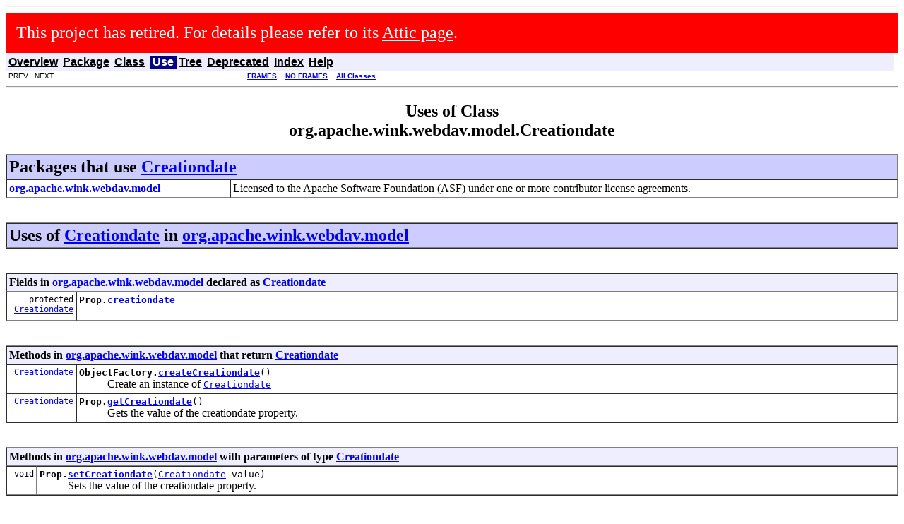

--- FILE ---
content_type: text/html
request_url: https://wink.apache.org/documentation/1.2.0/api/org/apache/wink/webdav/model/class-use/Creationdate.html
body_size: 1564
content:
<!DOCTYPE HTML PUBLIC "-//W3C//DTD HTML 4.01 Transitional//EN" "http://www.w3.org/TR/html4/loose.dtd">
<!--NewPage-->
<HTML>
<HEAD>
<!-- Generated by javadoc (build 1.6.0_26) on Thu May 03 15:25:56 PDT 2012 -->
<META http-equiv="Content-Type" content="text/html; charset=UTF-8">
<TITLE>
Uses of Class org.apache.wink.webdav.model.Creationdate (Apache Wink 1.2.0-incubating API)
</TITLE>

<META NAME="date" CONTENT="2012-05-03">

<LINK REL ="stylesheet" TYPE="text/css" HREF="../../../../../../stylesheet.css" TITLE="Style">

<SCRIPT type="text/javascript">
function windowTitle()
{
    if (location.href.indexOf('is-external=true') == -1) {
        parent.document.title="Uses of Class org.apache.wink.webdav.model.Creationdate (Apache Wink 1.2.0-incubating API)";
    }
}
</SCRIPT>
<NOSCRIPT>
</NOSCRIPT>

</HEAD>

<BODY BGCOLOR="white" onload="windowTitle();">
<HR>


<!-- ========= START OF TOP NAVBAR ======= -->
      <div style='font-size:x-large;padding:15px;color:white;background:red;z-index:99;'>
        This project has retired. For details please refer to its
        <a style='color:white;text-decoration:underline' href="https://attic.apache.org/projects/wink.html" target="_blank">
        Attic page</a>.
      </div><A NAME="navbar_top"><!-- --></A>
<A HREF="#skip-navbar_top" title="Skip navigation links"></A>
<TABLE BORDER="0" WIDTH="100%" CELLPADDING="1" CELLSPACING="0" SUMMARY="">
<TR>
<TD COLSPAN=2 BGCOLOR="#EEEEFF" CLASS="NavBarCell1">
<A NAME="navbar_top_firstrow"><!-- --></A>
<TABLE BORDER="0" CELLPADDING="0" CELLSPACING="3" SUMMARY="">
  <TR ALIGN="center" VALIGN="top">
  <TD BGCOLOR="#EEEEFF" CLASS="NavBarCell1">    <A HREF="../../../../../../overview-summary.html"><FONT CLASS="NavBarFont1"><B>Overview</B></FONT></A>&nbsp;</TD>
  <TD BGCOLOR="#EEEEFF" CLASS="NavBarCell1">    <A HREF="../package-summary.html"><FONT CLASS="NavBarFont1"><B>Package</B></FONT></A>&nbsp;</TD>
  <TD BGCOLOR="#EEEEFF" CLASS="NavBarCell1">    <A HREF="../../../../../../org/apache/wink/webdav/model/Creationdate.html" title="class in org.apache.wink.webdav.model"><FONT CLASS="NavBarFont1"><B>Class</B></FONT></A>&nbsp;</TD>
  <TD BGCOLOR="#FFFFFF" CLASS="NavBarCell1Rev"> &nbsp;<FONT CLASS="NavBarFont1Rev"><B>Use</B></FONT>&nbsp;</TD>
  <TD BGCOLOR="#EEEEFF" CLASS="NavBarCell1">    <A HREF="../package-tree.html"><FONT CLASS="NavBarFont1"><B>Tree</B></FONT></A>&nbsp;</TD>
  <TD BGCOLOR="#EEEEFF" CLASS="NavBarCell1">    <A HREF="../../../../../../deprecated-list.html"><FONT CLASS="NavBarFont1"><B>Deprecated</B></FONT></A>&nbsp;</TD>
  <TD BGCOLOR="#EEEEFF" CLASS="NavBarCell1">    <A HREF="../../../../../../index-all.html"><FONT CLASS="NavBarFont1"><B>Index</B></FONT></A>&nbsp;</TD>
  <TD BGCOLOR="#EEEEFF" CLASS="NavBarCell1">    <A HREF="../../../../../../help-doc.html"><FONT CLASS="NavBarFont1"><B>Help</B></FONT></A>&nbsp;</TD>
  </TR>
</TABLE>
</TD>
<TD ALIGN="right" VALIGN="top" ROWSPAN=3><EM>
</EM>
</TD>
</TR>

<TR>
<TD BGCOLOR="white" CLASS="NavBarCell2"><FONT SIZE="-2">
&nbsp;PREV&nbsp;
&nbsp;NEXT</FONT></TD>
<TD BGCOLOR="white" CLASS="NavBarCell2"><FONT SIZE="-2">
  <A HREF="../../../../../../index.html?org/apache/wink/webdav/model//class-useCreationdate.html" target="_top"><B>FRAMES</B></A>  &nbsp;
&nbsp;<A HREF="Creationdate.html" target="_top"><B>NO FRAMES</B></A>  &nbsp;
&nbsp;<SCRIPT type="text/javascript">
  <!--
  if(window==top) {
    document.writeln('<A HREF="../../../../../../allclasses-noframe.html"><B>All Classes</B></A>');
  }
  //-->
</SCRIPT>
<NOSCRIPT>
  <A HREF="../../../../../../allclasses-noframe.html"><B>All Classes</B></A>
</NOSCRIPT>


</FONT></TD>
</TR>
</TABLE>
<A NAME="skip-navbar_top"></A>
<!-- ========= END OF TOP NAVBAR ========= -->

<HR>
<CENTER>
<H2>
<B>Uses of Class<br>org.apache.wink.webdav.model.Creationdate</B></H2>
</CENTER>

<TABLE BORDER="1" WIDTH="100%" CELLPADDING="3" CELLSPACING="0" SUMMARY="">
<TR BGCOLOR="#CCCCFF" CLASS="TableHeadingColor">
<TH ALIGN="left" COLSPAN="2"><FONT SIZE="+2">
Packages that use <A HREF="../../../../../../org/apache/wink/webdav/model/Creationdate.html" title="class in org.apache.wink.webdav.model">Creationdate</A></FONT></TH>
</TR>
<TR BGCOLOR="white" CLASS="TableRowColor">
<TD><A HREF="#org.apache.wink.webdav.model"><B>org.apache.wink.webdav.model</B></A></TD>
<TD>Licensed to the Apache Software Foundation (ASF) under one
 or more contributor license agreements.&nbsp;</TD>
</TR>
</TABLE>
&nbsp;
<P>
<A NAME="org.apache.wink.webdav.model"><!-- --></A>
<TABLE BORDER="1" WIDTH="100%" CELLPADDING="3" CELLSPACING="0" SUMMARY="">
<TR BGCOLOR="#CCCCFF" CLASS="TableHeadingColor">
<TH ALIGN="left" COLSPAN="2"><FONT SIZE="+2">
Uses of <A HREF="../../../../../../org/apache/wink/webdav/model/Creationdate.html" title="class in org.apache.wink.webdav.model">Creationdate</A> in <A HREF="../../../../../../org/apache/wink/webdav/model/package-summary.html">org.apache.wink.webdav.model</A></FONT></TH>
</TR>
</TABLE>
&nbsp;
<P>

<TABLE BORDER="1" WIDTH="100%" CELLPADDING="3" CELLSPACING="0" SUMMARY="">
<TR BGCOLOR="#CCCCFF" CLASS="TableSubHeadingColor">
<TH ALIGN="left" COLSPAN="2">Fields in <A HREF="../../../../../../org/apache/wink/webdav/model/package-summary.html">org.apache.wink.webdav.model</A> declared as <A HREF="../../../../../../org/apache/wink/webdav/model/Creationdate.html" title="class in org.apache.wink.webdav.model">Creationdate</A></FONT></TH>
</TR>
<TR BGCOLOR="white" CLASS="TableRowColor">
<TD ALIGN="right" VALIGN="top" WIDTH="1%"><FONT SIZE="-1">
<CODE>protected &nbsp;<A HREF="../../../../../../org/apache/wink/webdav/model/Creationdate.html" title="class in org.apache.wink.webdav.model">Creationdate</A></CODE></FONT></TD>
<TD><CODE><B>Prop.</B><B><A HREF="../../../../../../org/apache/wink/webdav/model/Prop.html#creationdate">creationdate</A></B></CODE>

<BR>
&nbsp;&nbsp;&nbsp;&nbsp;&nbsp;&nbsp;&nbsp;&nbsp;&nbsp;&nbsp;&nbsp;</TD>
</TR>
</TABLE>
&nbsp;
<P>

<TABLE BORDER="1" WIDTH="100%" CELLPADDING="3" CELLSPACING="0" SUMMARY="">
<TR BGCOLOR="#CCCCFF" CLASS="TableSubHeadingColor">
<TH ALIGN="left" COLSPAN="2">Methods in <A HREF="../../../../../../org/apache/wink/webdav/model/package-summary.html">org.apache.wink.webdav.model</A> that return <A HREF="../../../../../../org/apache/wink/webdav/model/Creationdate.html" title="class in org.apache.wink.webdav.model">Creationdate</A></FONT></TH>
</TR>
<TR BGCOLOR="white" CLASS="TableRowColor">
<TD ALIGN="right" VALIGN="top" WIDTH="1%"><FONT SIZE="-1">
<CODE>&nbsp;<A HREF="../../../../../../org/apache/wink/webdav/model/Creationdate.html" title="class in org.apache.wink.webdav.model">Creationdate</A></CODE></FONT></TD>
<TD><CODE><B>ObjectFactory.</B><B><A HREF="../../../../../../org/apache/wink/webdav/model/ObjectFactory.html#createCreationdate()">createCreationdate</A></B>()</CODE>

<BR>
&nbsp;&nbsp;&nbsp;&nbsp;&nbsp;&nbsp;&nbsp;&nbsp;&nbsp;&nbsp;Create an instance of <A HREF="../../../../../../org/apache/wink/webdav/model/Creationdate.html" title="class in org.apache.wink.webdav.model"><CODE>Creationdate</CODE></A></TD>
</TR>
<TR BGCOLOR="white" CLASS="TableRowColor">
<TD ALIGN="right" VALIGN="top" WIDTH="1%"><FONT SIZE="-1">
<CODE>&nbsp;<A HREF="../../../../../../org/apache/wink/webdav/model/Creationdate.html" title="class in org.apache.wink.webdav.model">Creationdate</A></CODE></FONT></TD>
<TD><CODE><B>Prop.</B><B><A HREF="../../../../../../org/apache/wink/webdav/model/Prop.html#getCreationdate()">getCreationdate</A></B>()</CODE>

<BR>
&nbsp;&nbsp;&nbsp;&nbsp;&nbsp;&nbsp;&nbsp;&nbsp;&nbsp;&nbsp;Gets the value of the creationdate property.</TD>
</TR>
</TABLE>
&nbsp;
<P>

<TABLE BORDER="1" WIDTH="100%" CELLPADDING="3" CELLSPACING="0" SUMMARY="">
<TR BGCOLOR="#CCCCFF" CLASS="TableSubHeadingColor">
<TH ALIGN="left" COLSPAN="2">Methods in <A HREF="../../../../../../org/apache/wink/webdav/model/package-summary.html">org.apache.wink.webdav.model</A> with parameters of type <A HREF="../../../../../../org/apache/wink/webdav/model/Creationdate.html" title="class in org.apache.wink.webdav.model">Creationdate</A></FONT></TH>
</TR>
<TR BGCOLOR="white" CLASS="TableRowColor">
<TD ALIGN="right" VALIGN="top" WIDTH="1%"><FONT SIZE="-1">
<CODE>&nbsp;void</CODE></FONT></TD>
<TD><CODE><B>Prop.</B><B><A HREF="../../../../../../org/apache/wink/webdav/model/Prop.html#setCreationdate(org.apache.wink.webdav.model.Creationdate)">setCreationdate</A></B>(<A HREF="../../../../../../org/apache/wink/webdav/model/Creationdate.html" title="class in org.apache.wink.webdav.model">Creationdate</A>&nbsp;value)</CODE>

<BR>
&nbsp;&nbsp;&nbsp;&nbsp;&nbsp;&nbsp;&nbsp;&nbsp;&nbsp;&nbsp;Sets the value of the creationdate property.</TD>
</TR>
</TABLE>
&nbsp;
<P>
<HR>


<!-- ======= START OF BOTTOM NAVBAR ====== -->
<A NAME="navbar_bottom"><!-- --></A>
<A HREF="#skip-navbar_bottom" title="Skip navigation links"></A>
<TABLE BORDER="0" WIDTH="100%" CELLPADDING="1" CELLSPACING="0" SUMMARY="">
<TR>
<TD COLSPAN=2 BGCOLOR="#EEEEFF" CLASS="NavBarCell1">
<A NAME="navbar_bottom_firstrow"><!-- --></A>
<TABLE BORDER="0" CELLPADDING="0" CELLSPACING="3" SUMMARY="">
  <TR ALIGN="center" VALIGN="top">
  <TD BGCOLOR="#EEEEFF" CLASS="NavBarCell1">    <A HREF="../../../../../../overview-summary.html"><FONT CLASS="NavBarFont1"><B>Overview</B></FONT></A>&nbsp;</TD>
  <TD BGCOLOR="#EEEEFF" CLASS="NavBarCell1">    <A HREF="../package-summary.html"><FONT CLASS="NavBarFont1"><B>Package</B></FONT></A>&nbsp;</TD>
  <TD BGCOLOR="#EEEEFF" CLASS="NavBarCell1">    <A HREF="../../../../../../org/apache/wink/webdav/model/Creationdate.html" title="class in org.apache.wink.webdav.model"><FONT CLASS="NavBarFont1"><B>Class</B></FONT></A>&nbsp;</TD>
  <TD BGCOLOR="#FFFFFF" CLASS="NavBarCell1Rev"> &nbsp;<FONT CLASS="NavBarFont1Rev"><B>Use</B></FONT>&nbsp;</TD>
  <TD BGCOLOR="#EEEEFF" CLASS="NavBarCell1">    <A HREF="../package-tree.html"><FONT CLASS="NavBarFont1"><B>Tree</B></FONT></A>&nbsp;</TD>
  <TD BGCOLOR="#EEEEFF" CLASS="NavBarCell1">    <A HREF="../../../../../../deprecated-list.html"><FONT CLASS="NavBarFont1"><B>Deprecated</B></FONT></A>&nbsp;</TD>
  <TD BGCOLOR="#EEEEFF" CLASS="NavBarCell1">    <A HREF="../../../../../../index-all.html"><FONT CLASS="NavBarFont1"><B>Index</B></FONT></A>&nbsp;</TD>
  <TD BGCOLOR="#EEEEFF" CLASS="NavBarCell1">    <A HREF="../../../../../../help-doc.html"><FONT CLASS="NavBarFont1"><B>Help</B></FONT></A>&nbsp;</TD>
  </TR>
</TABLE>
</TD>
<TD ALIGN="right" VALIGN="top" ROWSPAN=3><EM>
</EM>
</TD>
</TR>

<TR>
<TD BGCOLOR="white" CLASS="NavBarCell2"><FONT SIZE="-2">
&nbsp;PREV&nbsp;
&nbsp;NEXT</FONT></TD>
<TD BGCOLOR="white" CLASS="NavBarCell2"><FONT SIZE="-2">
  <A HREF="../../../../../../index.html?org/apache/wink/webdav/model//class-useCreationdate.html" target="_top"><B>FRAMES</B></A>  &nbsp;
&nbsp;<A HREF="Creationdate.html" target="_top"><B>NO FRAMES</B></A>  &nbsp;
&nbsp;<SCRIPT type="text/javascript">
  <!--
  if(window==top) {
    document.writeln('<A HREF="../../../../../../allclasses-noframe.html"><B>All Classes</B></A>');
  }
  //-->
</SCRIPT>
<NOSCRIPT>
  <A HREF="../../../../../../allclasses-noframe.html"><B>All Classes</B></A>
</NOSCRIPT>


</FONT></TD>
</TR>
</TABLE>
<A NAME="skip-navbar_bottom"></A>
<!-- ======== END OF BOTTOM NAVBAR ======= -->

<HR>
Copyright &#169; 2009-2012 <a href="http://www.apache.org/">The Apache Software Foundation</a>. All Rights Reserved.
</BODY>
</HTML>
